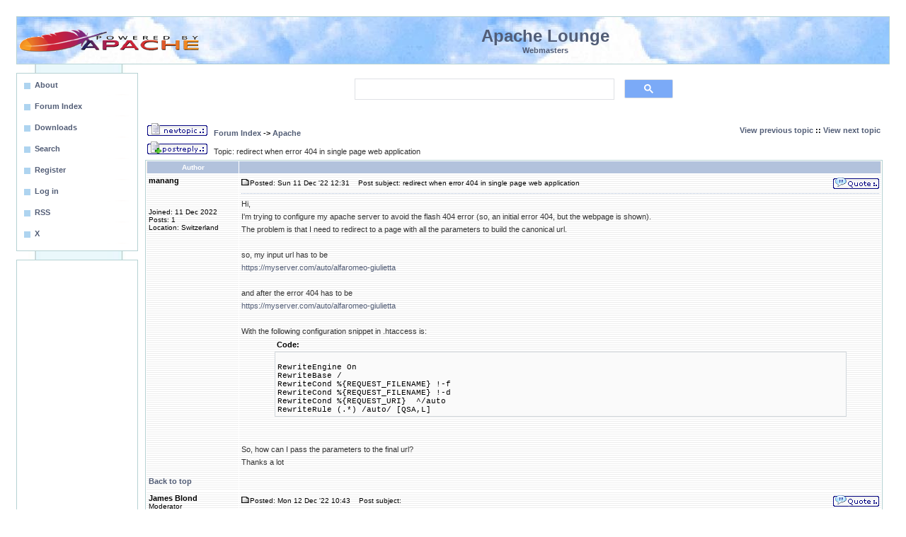

--- FILE ---
content_type: text/html
request_url: https://www.apachelounge.com/viewtopic.php?t=8980&view=next
body_size: 4064
content:
<!DOCTYPE HTML PUBLIC "-//W3C//DTD HTML 4.01 Transitional//EN">
<html dir="ltr">
<head>
<title>Apache :: redirect when error 404 in single page web application</title>
<meta http-equiv="Content-Type" content="text/html; charset=iso-8859-1">
<meta http-equiv="Content-Style-Type" content="text/css">
<META NAME="robots" CONTENT="all">
<meta name="google-site-verification" content="VALh6IPfWzQUjfh_jyr0e_WuNfs5DM-Z8cgpjYgt9dk" />
<meta name="msapplication-config" content="none">
<META NAME="title" CONTENT="Apache 2 Server on Windows for (business) webmasters, developers, home users and programmers">
<meta name="keywords" content="apache,module,php,mysql,perl,virus,server,forum,blog,download,support,web,host,hosting,proxy,cgi,webdav,http,help,java,log,mail,ssl,windows">
<link rel="alternate" type="application/rss+xml" title="Apache Lounge" href="http://feeds.feedburner.com/ApacheLounge">
<style type="text/css">body{font-size:11px;font-family:Verdana,Tahoma,Arial,Helvetica,sans-serif;color:#333;background-color:#fff;margin:23px;padding:0}font,th,td,p{font-family:Verdana,Arial,Helvetica,sans-serif}hr{height:0px;border:dotted #F5DEB3 0px;border-top-width:1px}.forumline{background-color:#fff;border:1px #B6D2D3 solid}.top TABLE{border:2px #FFF8DC solid;background-color:#fff}a.mainlevel:link,a.mainlevel:visited{display:block;background:url(/images/menu.png) no-repeat;vertical-align:middle;font-size:11px;font-weight:bold;color:#525D76;text-align:left;padding-top:5px;padding-left:20px;height:20px;height:25px;width:88%;text-decoration:none}a.mainlevel:hover{background-position:0px -25px;text-decoration:underline;color:#0E97CB}td.row{background-image:url(../bg7.gif)}td.rowpic{background-color:#FFF;background-repeat:repeat-y}th{color:#FFA34F;font-size:11px;font-weight:bold;background-color:#B2C2DC;height:25px}td.cat,td.catHead,td.catBottom{height:29px;border-width:0px 0px 0px 0px}th.thHead,th.thSides,th.thTop,th.thLeft,th.thRight,th.thBottom,th.thCornerL,th.thCornerR{color:#fff;;font-size:10px;font-weight:bold;border:#efebe4;border-style:solid;height:16px}td.row3Right,td.spaceRow{background-image:url(../bg7.gif);border:#FFF;border-style:solid}th.thHead,td.catHead{font-size:12px;border-width:1px 1px 0px 1px}th.thSides,td.catSides,td.spaceRow{border-width:0px 1px 0px 1px}th.thRight,td.catRight,td.row3Right{border-width:0px 1px 0px 0px}th.thLeft,td.catLeft{border-width:0px 0px 0px 1px}th.thBottom,td.catBottom{border-width:0px 1px 1px 1px}th.thTop{border-width:1px 0px 0px 0px}th.thCornerL{border-width:1px 0px 0px 1px}th.thCornerR{border-width:1px 1px 0px 0px}.maintitle,h2{color:#525D76;font-weight:bold;font-size:14px;font-family:Verdana,Arial,Helvetica,sans-serif;text-decoration:none;line-height:120%;color:#000}.gen{font-size:12px}.genmed{font-size:11px}.gensmall{font-size:10px}.gen,.genmed,.gensmall{color:#000}.inputbox{border:1px solid #A7C5FF;background-color:#EAF7FB;padding:1px}a.gen,a.genmed,a.gensmall{color:#525D76;text-decoration:none}a.gen:hover,a.genmed:hover,a.gensmall:hover{color:#0E97CB;text-decoration:underline}.mainmenu{font-size:11px;color:#000}a.mainmenu{text-decoration:none;color:#525D76}a.mainmenu:hover{text-decoration:underline;color:#0E97CB}.cattitle{font-size:10px;color:#525D76}a.cattitle{text-decoration:none;color:#525D76}a.cattitle:hover{text-decoration:underline}.forumlink{font-weight:bold;font-size:12px;color:#525D76}a.forumlink:visited{text-decoration:none;color:#525D76}a.forumlink{text-decoration:none;color:#525D76}a.forumlink:hover{text-decoration:underline;color:#0E97CB}.nav{font-weight:bold;font-size:11px;color:#000}a.nav{text-decoration:none;color:#525D76}a.nav:hover{text-decoration:underline}.topictitle{font-weight:bold;font-size:11px;color:#000}a.topictitle:link{text-decoration:none;color:#525D76}a.topictitle:visited{text-decoration:none;color:#E49347}a.topictitle:hover{text-decoration:underline;color:#0E97CB}a:link,a:visited{text-decoration:none;color:#525D76}a:hover{text-decoration:underline;color:#0E97CB}.name{font-size:11px;color:#000}.postdetails{font-size:10px;color:#000}.postbody{font-size:11px}a.postlink:link{text-decoration:none;color:#525D76}a.postlink:visited{text-decoration:none;color:#525D76}a.postlink:hover{text-decoration:underline;color:#0E97CB}.code{font-family:Courier,'Courier New',sans-serif;font-size:11px;color:#000;background-color:#FAFAFA;border:#D1D7DC;border-style:solid;border-left-width:1px;border-top-width:1px;border-right-width:1px;border-bottom-width:1px}.quote{font-family:Verdana,Arial,Helvetica,sans-serif;font-size:11px;color:#444;line-height:125%;background-color:#FAFAFA;border:#D1D7DC;border-style:solid;border-left-width:1px;border-top-width:1px;border-right-width:1px;border-bottom-width:1px}input.post,textarea.post,select{background-color:#FFF}input{text-indent:2px}input.button{background-color:#EFEFEF;color:#000;font-size:11px;font-family:Verdana,Arial,Helvetica,sans-serif}.helpline{background-color:#DEE3E7;border-style:none}.type0{background-color:#B6D2D3}.darkborder{background-color:#999}.middleboxtitle{font-weight:bold;font-size:16px;background-color:#fff}.type5{font-weight:normal;font-size:11px;background-color:#fff}.smalltype{font-size:9px}.topclouds{background-color:#fff;background-image:url(/themes/smoky/images/topclouds.jpg);background-repeat:repeat-x}.leftcol{background-color:#fff;background-image:url(/themes/smoky/images/rightbg.jpg);background-repeat:repeat-y}.rightcol{background-color:#fff;background-image:url(/themes/smoky/images/rightbg.jpg);background-repeat:repeat-y}.jive-header TABLE{border:1px #B6D2D3 solid;background-color:#fff}hr{height:0px;border:dotted #B2C2DC 0px;border-top-width:1px}table,td,p{font-size:11px;font-family:Verdana,Tahoma,Arial,Helvetica,sans-serif}input.mod{font-family:"Arial";font-weight:bold;font-size:100%;color:#fff;background:#B2C2DC;border:1px solid #9cf;font-weight:bold}.postbody{line-height:18px}
</style>
<!-- Google tag (ad blocking) -->
<script async src="https://fundingchoicesmessages.google.com/i/pub-6798050367024611?ers=1" nonce="-F--j2v9-AAHru-BRfhyKQ"></script><script nonce="-F--j2v9-AAHru-BRfhyKQ">(function() {function signalGooglefcPresent() {if (!window.frames['googlefcPresent']) {if (document.body) {const iframe = document.createElement('iframe'); iframe.style = 'width: 0; height: 0; border: none; z-index: -1000; left: -1000px; top: -1000px;'; iframe.style.display = 'none'; iframe.name = 'googlefcPresent'; document.body.appendChild(iframe);} else {setTimeout(signalGooglefcPresent, 0);}}}signalGooglefcPresent();})();</script>
<!-- Google tag (gtag.js) -->
<script async src="https://www.googletagmanager.com/gtag/js?id=UA-170043-6"></script>
<script>
  window.dataLayer = window.dataLayer || [];
  function gtag(){dataLayer.push(arguments);}
  gtag('js', new Date());

  gtag('config', 'UA-170043-6');
</script>
<script async src="https://pagead2.googlesyndication.com/pagead/js/adsbygoogle.js?client=ca-pub-6798050367024611"
     crossorigin="anonymous"></script>
</head>
<body>
<a name="top"></a>
<div class="jive-header">
<table cellpadding="1" cellspacing="0" width="100%" class="topclouds">
<tr><td ><a href="/"><img src="/apache.png" border="0" alt="logo"></a></td><td>
<br><font  size="+2" color="#525D76"><center><b>Apache Lounge</b></center></font><font color="#525D76"><center><b>Webmasters</b></center></font><br></td><td width="24%">&nbsp;</td></tr></table></div>
<table border="0" width="100%" cellspacing="0" cellpadding="0"><tr><td width="172" valign="top" align="left" class="leftcol"><br>
<table border="0" width="172" cellspacing="0" cellpadding="1" class="type0"><tr><td class="type0">
<table border="0" width="100%" cellspacing="0" cellpadding="5" class="type5">
<tr>
<td  class="type5" bgcolor="#E5E5E5">
<a href="contact.html" class=mainlevel><b>About</b></a>
<A href="/" class=mainlevel><b>Forum Index</b></A>
<a href="/download/" class=mainlevel><b>Downloads</b></a>
<A href="search.php" class=mainlevel><b>Search</b></A>
<A href="profile.php?mode=register" class=mainlevel><b>Register</b></A>
<A  href="login.php" class=mainlevel><b>Log in</b></A>
<a href="http://feeds.feedburner.com/ApacheLounge" target="_blank" class=mainlevel>RSS</a>
<a href="https://twitter.com/Apachelounge" target="_blank" class=mainlevel>X</a>
</td></tr></table></td></tr></table><br>
<table border="0" width="172" cellspacing="0" cellpadding="1" class="type0"><tr><td class="type0">
<table border="0" width="100%" cellspacing="0" cellpadding="5" class="type5">
<tr>
<td class="type5" align="left"><center>
<!-- ApacheLoungeLeftResponsive -->
<ins class="adsbygoogle"
     style="display:block"
     data-ad-client="ca-pub-6798050367024611"
     data-ad-slot="8734589157"
     data-ad-format="auto"
     data-full-width-responsive="true"></ins>
<script>
(adsbygoogle = window.adsbygoogle || []).push({});
</script>
</center>
</td></tr></table></td></tr></table><br>
<table border="0" width="172" cellspacing="0" cellpadding="1" class="type0"><tr><td class="type0">
<table border="0" width="100%" cellspacing="0" cellpadding="5" class="type5">
<tr>
<td class="type5" align="left">
<center><font color="#666666"><b>Keep Server Online</b><br></font></center><br>
<span class=smalltype><i>
If you find the Apache Lounge, the downloads and overall help useful, please express your satisfaction with a donation.
<br><br><center>
<form action="https://www.paypal.com/cgi-bin/webscr" method="post">
<input type="hidden" name="cmd" value="_s-xclick">
<input type="hidden" name="hosted_button_id" value="Q9LSP3QQS9TAE">
<input type="image" src="/don.gif" border="0" name="submit" alt="PayPal">
</form>
or<br><br>
<a href="/bitcoin.html"><img src="/bc.png" border="0" alt="Bitcoin"></a>
<br><br>
</center>
A donation makes a contribution towards the costs, the time and effort that's going in this site and building.<br><br>
<center>Thank You! Steffen<br><br></center>
Your donations will help to keep this site alive and well, and continuing building binaries. Apache Lounge is not sponsored.
</i></span>
</td></tr></table></td></tr></table>
</td><td  valign="top" align="center" width="100%"><table width="100%" border="0" cellspacing="0" cellpadding="0">
<tr><td>
<table width="100%" border="0" cellpadding="0" cellspacing="0" ><tr><td>
<center><table border="0" width="480" height="70" cellspacing="0" cellpadding="1"><tr><td >
<tr><td><script async src="https://cse.google.com/cse.js?cx=6acfedabea4bae28e"></script><div class="gcse-search"></div>
</td></tr></td></tr></table></center>
<table  cellPadding="10" width="100%"  style="border-collapse: collapse" bgcolor="#FFFFFF">
<tr valign="top"><td  bgcolor="#ffffff"><table  width="100%" cellspacing="0" cellpadding="0" border="0" align="center" ><tr><td>

<table width="100%">
<tr>
<td nowrap="nowrap"><span class="nav"><a href="posting.php?mode=newtopic&amp;f=2"><img src="templates/subSilver/images/lang_english/post.gif" border="0" alt="Post new topic"></a>  &nbsp; <a href="index.php" class="nav">Forum Index</a> -> <a href="viewforum.php?f=2">Apache</a></span></td>
<td align="right" nowrap="nowrap"><span class="nav"><a href="viewtopic.php?t=8982&amp;view=previous">View previous topic</a> :: <a href="viewtopic.php?t=8982&amp;view=next">View next topic</a></span></td>
</tr>
</table>
<table width="100%">
<tr>
<td align="left" nowrap="nowrap" ><a href="posting.php?mode=reply&amp;t=8982"><img src="templates/subSilver/images/lang_english/reply.gif" border="0" alt="Reply to topic"></a>  &nbsp; <span class="postbody">Topic: redirect when error 404 in single page web application</span></td>
<td align="right" valign="bottom" nowrap="nowrap"><span class="name"><b></b></span></td></tr></table>
<table class="forumline" width="100%" cellspacing="1" cellpadding="3" border="0">

<tr>
<th class="thLeft" width="130" height="26" nowrap="nowrap">Author</th>
<th class="thRight" nowrap="nowrap"> </th>
</tr>
<tr>
<td width="130" align="left" valign="top" class="row"><span class="name"><a name="41562"></a><b>manang</b></span><br><span class="postdetails"><br><br><br>Joined: 11 Dec 2022<br>Posts: 1<br>Location: Switzerland</span><br></td>
<td class="row" width="100%" height="28" valign="top"><table width="100%" border="0" cellspacing="0" cellpadding="0">
<tr>
<td width="100%"><a href="viewtopic.php?p=41562#41562"><img src="templates/subSilver/images/icon_minipost.gif" width="12" height="9" alt="Post" title="Post" border="0"></a><span class="postdetails">Posted: Sun 11 Dec '22 12:31<span class="gen">&nbsp;</span>&nbsp; &nbsp;Post subject: redirect when error 404 in single page web application</span></td>
<td valign="top" nowrap="nowrap"><a href="posting.php?mode=quote&amp;p=41562"><img src="templates/subSilver/images/lang_english/icon_quote.gif" alt="Reply with quote" title="Reply with quote" border="0" ></a>   </td>
</tr>
<tr>
<td colspan="2"><hr></td>
</tr>
<tr>
<td colspan="2"><span class="postbody">Hi,
<br>
I'm trying to configure my apache server to avoid the flash 404 error (so, an initial error 404, but the webpage is shown).
<br>
The problem is that I need to redirect to a page with all the parameters to build the canonical url.
<br>

<br>
so, my input url has to be
<br>
<a href="https://myserver.com/auto/alfaromeo-giulietta" target="_blank">https://myserver.com/auto/alfaromeo-giulietta</a>
<br>

<br>
and after the error 404 has to be
<br>
<a href="https://myserver.com/auto/alfaromeo-giulietta" target="_blank">https://myserver.com/auto/alfaromeo-giulietta</a>
<br>

<br>
With the following configuration snippet in .htaccess is:
<br>
</span><table width="90%" cellspacing="1" cellpadding="3" border="0" align="center"><tr> 	  <td><span class="genmed"><b>Code:</b></span></td>	</tr>	<tr>	  <td class="code">
<br>
RewriteEngine On
<br>
RewriteBase /
<br>
RewriteCond %&#123;REQUEST_FILENAME&#125; !-f
<br>
RewriteCond %&#123;REQUEST_FILENAME&#125; !-d
<br>
RewriteCond %&#123;REQUEST_URI&#125;&nbsp; ^/auto
<br>
RewriteRule &#40;.*&#41; /auto/ &#91;QSA,L&#93;
<br>
</td>	</tr></table><span class="postbody">
<br>

<br>
So, how can I pass the parameters to the final url?
<br>
Thanks a lot</span><span class="gensmall"></span></td>
</tr>
</table></td>
</tr>
<tr>
<td class="row" width="150" align="left" valign="middle"><span class="nav"><a href="#top" class="nav">Back to top</a></span></td>
<td class="row" width="100%" height="28" valign="bottom" nowrap="nowrap"><table cellspacing="0" cellpadding="0" border="0" height="18" width="18">
</table></td>
</tr>
<tr>
<td width="130" align="left" valign="top" class="row"><span class="name"><a name="41563"></a><b>James Blond</b></span><br><span class="postdetails">Moderator<br><img src="images/avatars/3066243e8d00d4770e.gif" alt="" border="0" ><br><br>Joined: 19 Jan 2006<br>Posts: 7455<br>Location: EU, Germany, Next to Hamburg</span><br></td>
<td class="row" width="100%" height="28" valign="top"><table width="100%" border="0" cellspacing="0" cellpadding="0">
<tr>
<td width="100%"><a href="viewtopic.php?p=41563#41563"><img src="templates/subSilver/images/icon_minipost.gif" width="12" height="9" alt="Post" title="Post" border="0"></a><span class="postdetails">Posted: Mon 12 Dec '22 10:43<span class="gen">&nbsp;</span>&nbsp; &nbsp;Post subject: </span></td>
<td valign="top" nowrap="nowrap"><a href="posting.php?mode=quote&amp;p=41563"><img src="templates/subSilver/images/lang_english/icon_quote.gif" alt="Reply with quote" title="Reply with quote" border="0" ></a>   </td>
</tr>
<tr>
<td colspan="2"><hr></td>
</tr>
<tr>
<td colspan="2"><span class="postbody">Without testing
<br>

<br>
</span><table width="90%" cellspacing="1" cellpadding="3" border="0" align="center"><tr> 	  <td><span class="genmed"><b>Code:</b></span></td>	</tr>	<tr>	  <td class="code">
<br>
RewriteEngine on
<br>
RewriteBase /
<br>
RewriteCond %&#123;REQUEST_FILENAME&#125; !-f
<br>
RewriteCond %&#123;REQUEST_FILENAME&#125; !-d
<br>
RewriteCond %&#123;REQUEST_URI&#125; ^/auto/&#40;.*&#41;$
<br>
RewriteRule ^&#40;.*&#41;$ /auto/$1 &#91;QSA&#93;
<br>
</td>	</tr></table><span class="postbody"></span><span class="gensmall"></span></td>
</tr>
</table></td>
</tr>
<tr>
<td class="row" width="150" align="left" valign="middle"><span class="nav"><a href="#top" class="nav">Back to top</a></span></td>
<td class="row" width="100%" height="28" valign="bottom" nowrap="nowrap"><table cellspacing="0" cellpadding="0" border="0" height="18" width="18">
</table></td>
</tr>
</table>
<center>
<br>
<!-- ApacheLoungeMiddleResponsive -->
<ins class="adsbygoogle"
     style="display:inline-block;min-width:400px;max-width:970px;width:100%;height:90px"
     data-ad-client="ca-pub-6798050367024611"
     data-ad-slot="5639035414"
     data-full-width-responsive="true"></ins>
<script>
(adsbygoogle = window.adsbygoogle || []).push({});
</script>
</center><br>
<table width="100%">
<tr>
<td align="left" nowrap="nowrap" ><a href="posting.php?mode=reply&amp;t=8982"><img src="templates/subSilver/images/lang_english/reply.gif" border="0" alt="Reply to topic"></a>  &nbsp; <span class="postbody">Topic: redirect when error 404 in single page web application</span></td>
<td align="right" nowrap="nowrap"><span class="nav"><a href="viewtopic.php?t=8982&amp;view=previous">View previous topic</a> :: <a href="viewtopic.php?t=8982&amp;view=next">View next topic</a></span></td>
</tr>
</table>
<table width="100%">
<tr>
<td nowrap="nowrap"><span class="nav"><a href="posting.php?mode=newtopic&amp;f=2"><img src="templates/subSilver/images/lang_english/post.gif" border="0" alt="Post new topic"></a>  &nbsp; <a href="index.php" class="nav">Forum Index</a> -> <a href="viewforum.php?f=2">Apache</a></span></td>
<td align="right" valign="bottom" nowrap="nowrap"><span class="name"><b></b></span></td></tr></table>
<table width="100%" cellspacing="2" border="0" align="center">
<tr>
<td width="40%" valign="top" nowrap="nowrap" align="left"><span class="gensmall"></span><br><br>
</td>
</tr>
</table>

</td>
</tr>
</table>
</td></tr>
</table>
</td></tr>
</table></td></tr></table>
</td></tr></table>
<table border="0" width="100%" cellspacing="0" cellpadding="1" class="darkborder"><tr><td>
<table border="0" width="100%" cellspacing="0" cellpadding="3" class="topclouds"><tr><td align="right" class="nsclouds">&nbsp;
</td></tr></table></td></tr></table>
<center><br>
<!-- ApacheLongeBottomResponsive -->
<ins class="adsbygoogle"
     style="display:inline-block;min-width:300px;max-width:970px;width:100%"
     data-ad-client="ca-pub-6798050367024611"
     data-ad-slot="2767946607"
     data-ad-format="auto"
     data-full-width-responsive="true"></ins>
<script>
(adsbygoogle = window.adsbygoogle || []).push({});
</script>
</center>

</body>
</html>


--- FILE ---
content_type: text/html; charset=utf-8
request_url: https://www.google.com/recaptcha/api2/aframe
body_size: 113
content:
<!DOCTYPE HTML><html><head><meta http-equiv="content-type" content="text/html; charset=UTF-8"></head><body><script nonce="ttCQjacT7MExBeC6BIEZHg">/** Anti-fraud and anti-abuse applications only. See google.com/recaptcha */ try{var clients={'sodar':'https://pagead2.googlesyndication.com/pagead/sodar?'};window.addEventListener("message",function(a){try{if(a.source===window.parent){var b=JSON.parse(a.data);var c=clients[b['id']];if(c){var d=document.createElement('img');d.src=c+b['params']+'&rc='+(localStorage.getItem("rc::a")?sessionStorage.getItem("rc::b"):"");window.document.body.appendChild(d);sessionStorage.setItem("rc::e",parseInt(sessionStorage.getItem("rc::e")||0)+1);localStorage.setItem("rc::h",'1770116633726');}}}catch(b){}});window.parent.postMessage("_grecaptcha_ready", "*");}catch(b){}</script></body></html>

--- FILE ---
content_type: application/javascript; charset=utf-8
request_url: https://fundingchoicesmessages.google.com/f/AGSKWxUlCTXby2gcsbndDf5NOIGh0s49zUTJNmQe4ixm3nVZTO2FgMolAuRdt29rEVanmTs4OW1_PdwLZbTpBC1KrhQBYE-mJbCsRJoCOgSbohtmY1zH4tvYtl9WK5t_u9Zdn94adYAoww==?fccs=W251bGwsbnVsbCxudWxsLG51bGwsbnVsbCxudWxsLFsxNzcwMTE2NjMxLDY1OTAwMDAwMF0sbnVsbCxudWxsLG51bGwsW251bGwsWzddXSwiaHR0cHM6Ly93d3cuYXBhY2hlbG91bmdlLmNvbS92aWV3dG9waWMucGhwIixudWxsLFtbOCwiN2Y0YXk0U200a0UiXSxbOSwiZW4tVVMiXSxbMTksIjIiXSxbMTcsIlswXSJdLFsyNCwiIl0sWzI5LCJmYWxzZSJdXV0
body_size: -204
content:
if (typeof __googlefc.fcKernelManager.run === 'function') {"use strict";this.default_ContributorServingResponseClientJs=this.default_ContributorServingResponseClientJs||{};(function(_){var window=this;
try{
var TH=function(a){this.A=_.r(a)};_.t(TH,_.G);var UH=_.ed(TH);var VH=function(a,b,c){this.B=a;this.params=b;this.j=c;this.l=_.E(this.params,4);this.o=new _.eh(this.B.document,_.N(this.params,3),new _.Qg(_.Rk(this.j)))};VH.prototype.run=function(){if(_.O(this.params,10)){var a=this.o;var b=_.fh(a);b=_.Od(b,4);_.jh(a,b)}a=_.Sk(this.j)?_.be(_.Sk(this.j)):new _.de;_.ee(a,9);_.E(a,4)!==1&&_.F(a,4,this.l===2||this.l===3?1:2);_.Fg(this.params,5)&&(b=_.N(this.params,5),_.hg(a,6,b));return a};var WH=function(){};WH.prototype.run=function(a,b){var c,d;return _.u(function(e){c=UH(b);d=(new VH(a,c,_.z(c,_.Qk,2))).run();return e.return({ia:_.J(d)})})};_.Uk(8,new WH);
}catch(e){_._DumpException(e)}
}).call(this,this.default_ContributorServingResponseClientJs);
// Google Inc.

//# sourceURL=/_/mss/boq-content-ads-contributor/_/js/k=boq-content-ads-contributor.ContributorServingResponseClientJs.en_US.7f4ay4Sm4kE.es5.O/d=1/exm=kernel_loader,loader_js_executable/ed=1/rs=AJlcJMxcRWottFWkv7iSx2xUgPdsEv8lDg/m=web_iab_tcf_v2_signal_executable
__googlefc.fcKernelManager.run('\x5b\x5b\x5b8,\x22\x5bnull,\x5b\x5bnull,null,null,\\\x22https:\/\/fundingchoicesmessages.google.com\/f\/AGSKWxX9qe87jMWEjzFVL6BxGhV2pfFHP9D-Grb2QJg8S-jUmgTfwQKEgJZRLbanxj3PwHIBoHVYRPaUBnskHKVoTy9Dxju76qpbH08qcrXjLX8hjWUmOztiwyuZkmOYx-8tmRXiehplAw\\\\u003d\\\\u003d\\\x22\x5d,null,null,\x5bnull,null,null,\\\x22https:\/\/fundingchoicesmessages.google.com\/el\/AGSKWxXSLc3VOXsgsEza5X3712i5I-m-_ysF5TvKozWJDs_TxF8Dyboxa_YaZ4DL-P_RNihc3W0f8mEhPXeQ9Xd3KI-iTmNTbIPq9f5nQjCZwK1Vc2tmx8yNwk8TuI6aqyxJwSGxG6ZJZQ\\\\u003d\\\\u003d\\\x22\x5d,null,\x5bnull,\x5b7\x5d\x5d\x5d,\\\x22apachelounge.com\\\x22,1,\\\x22en\\\x22,null,null,null,null,1\x5d\x22\x5d\x5d,\x5bnull,null,null,\x22https:\/\/fundingchoicesmessages.google.com\/f\/AGSKWxVX-ppMiiO1c9yd2nyDqCFgJVhy7H-FMH1fMzThMF2E0vPbLgzwtmCL7P7sx8aDur07EgJHTC6_Soj7IGXyy-DwVW13V1O-SAtEcRZrN7T0Vk8Gf0VkQrOE_MgCziquivZH_3zLPA\\u003d\\u003d\x22\x5d\x5d');}

--- FILE ---
content_type: application/javascript; charset=utf-8
request_url: https://fundingchoicesmessages.google.com/f/AGSKWxUElgIBjWZ9b6J_Hn8coMtPuYoCJOT2NGpBbmtzBH5egGb8o9qyM1odl21ScOyzaY00FVBlJEcz-JWeu5iUeKu5q5l_eDWlvJI-TutAgCa7zXzHrM5TZxVjKfZv1egUQgQmaNbfhrQ5-Vfb3m3S-JNfF4FtWSSaeIjHwR2K2OEImIQDH2uf_Ewjpmrf/_/468x60a_/ajs?auid=&adslot=/rightsideaddisplay./banner/show.php
body_size: -1285
content:
window['81b14894-195e-4c40-8e63-a84c3016cb0b'] = true;